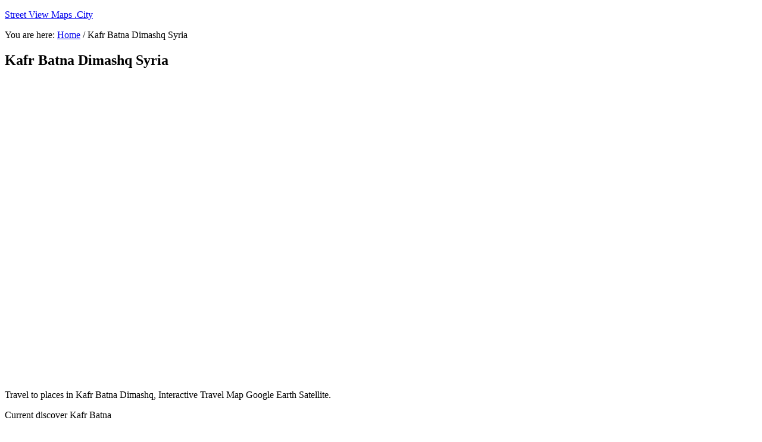

--- FILE ---
content_type: text/html
request_url: https://www.streetviewmaps.city/kafr-batna-dimashq-syria/
body_size: 1680
content:
<!DOCTYPE html>
<html lang="en">
<head ><rel="canonical">
<meta charset="UTF-8" />
<!- W[1] ->
<meta name="viewport" content="width=device-width, initial-scale=1.0"/><title>Kafr Batna Dimashq  Syria | Street View Maps .City</title>

<meta name="robots" content="index,follow">
<meta http-equiv="Cache-control" content="public/">
<!- Web Design[208,240] ->
<meta name="description" content=" street, view, maps, locations, travel, vacation, satellite view, live, photos, roads, buildings, houses, city, towns, village, places, location, address, hotels, restaurants, shopping, gas, kafr-batna-dimashq-syria/" />
<link rel="icon" href="https://www.streetviewmaps.city/wp-content/uploads/2020/01/favicon.ico" />
<meta name="google-site-verification" content="WPQDWfpwp8rgtFkhrWQYew8UZvgwHptNwR1l6cP-guQ" />
<meta name="msvalidate.01" content="8D0509C794F56B1A18EF3AEA30A2A0FE" />
<meta name="yandex-verification" content="219f1df20b27c9a9" />
</head>
<body class="page-template-default page page-id-1124786 header-full-width full-width-content genesis-breadcrumbs-visible genesis-footer-widgets-hidden" itemscope itemtype="https://schema.org/webpage"><div class="site-container"><header class="site-header" itemscope itemtype="https://schema.org/wpheader"><div class="wrap"><div class="title-area"><p class="site-title" itemprop="headline"><p><a href="https://www.streetviewmaps.city/">Street View Maps .City</a></p></div></div></header><div class="entry-content" itemprop="text/"><div class="site-inner"><div class="content-sidebar-wrap"><main class="content"><div class="breadcrumb" itemprop="breadcrumb" itemscope itemtype="https://schema.org/breadcrumblist">You are here: <span class="breadcrumb-link-wrap" itemprop="itemListElement" itemscope itemtype="https://schema.org/listitem"><a class="breadcrumb-link" href="https://www.streetviewmaps.city/" itemprop="item"><span class="breadcrumb-link-text-wrap" itemprop="name">Home</span></a><meta itemprop="position" content="1"></span> <span aria-label="breadcrumb separator">/</span> Kafr Batna Dimashq  Syria</div><article class="post-1124786 page type-page status-publish entry" itemscope itemtype="https://schema.org/creativework"><header class="entry-header"><h1 class="entry-title" itemprop="headline">Kafr Batna Dimashq  Syria</h1>
</header><div class="entry-content" itemprop="text/">
<ins class="adsbygoogle"
style="display:inline-block;min-width:320px;max-width:970px;width:100%;height:500px"
data-ad-client="ca-pub-3604422375503751"
data-ad-slot="1054995472"
data-ad-format="auto"
data-full-width-responsive="true"></ins>

<script type='text/javascript'>
(function() {
var done = false;
var script = document.createElement('script');
script.async = true;
script.type = 'text/javascript';
script.src = '//pagead2.googlesyndication.com/pagead/js/adsbygoogle.js';

var createScript = setTimeout(
function(){
document.getElementsByTagName('HEAD').item(0).appendChild(script);
}, 3000
);

script.onreadystatechange = script.onload = function(e) {
if (!done && (!this.readyState || this.readyState == 'loaded' || this.readyState == 'complete')) {
(adsbygoogle = window.adsbygoogle || []).push({});
}
};
})();
</script>
<p>Travel to places in Kafr Batna Dimashq,  Interactive Travel Map Google Earth Satellite.
<gmap>
<iframe id="google-map" style="display: none" src="https://maps.google.com/maps?min-width:320px;max-width:970px;width:100%&amp;height=600&amp;hl=en&amp;q=Kafr Batna Syria+&amp;ie=UTF8&amp;t=&amp;z=15&amp;output=embed" width="100%" "loading="lazy" title="maps" height="600" frameborder="0" scrolling="no" marginheight="0" marginwidth="0"></iframe>
</div>
<script class="lazy" src="https://ajax.googleapis.com/ajax/libs/jquery/3.6.3/jquery.min.js"></script>
<script>
(function(j){

var timeout = 3

j(document).ready(function (){

setTimeout(function (){
j('#google-map').css({display: 'block'});
},timeout * 1000);
})

})(jQuery)

</script>
Current discover Kafr Batna <p><a href="https://www.streetviewmaps.city/syria/">Syria</a> Location أعلاه، المطارات، البنوك، المخابز، تأجير السيارات، الأطباء، الوجبات السريعة ومحطات الوقود والبقالة أو السوبر ماركت، العناية بالشعر صالونات التجميل، الفنادق والسكن، والمطاعم، بيتزا أماكن ومراكز التسوق والمنتجعات، ومحطات القطار، وكالات السفر والسفارات والشرطة الإدارات، الحاسوب المخازن، للياقة الجمنازيوم، الكنائس، صور صور، ملاعب أشياء يمكن القيام بها، موقف سيارات، الجامعات، والخرائط. </p>
</div></article></main></div></div><footer class="site-footer" itemscope itemtype="https://schema.org/wpfooter/"><div class="wrap"><p></p></div></footer></div>
</body></html>
